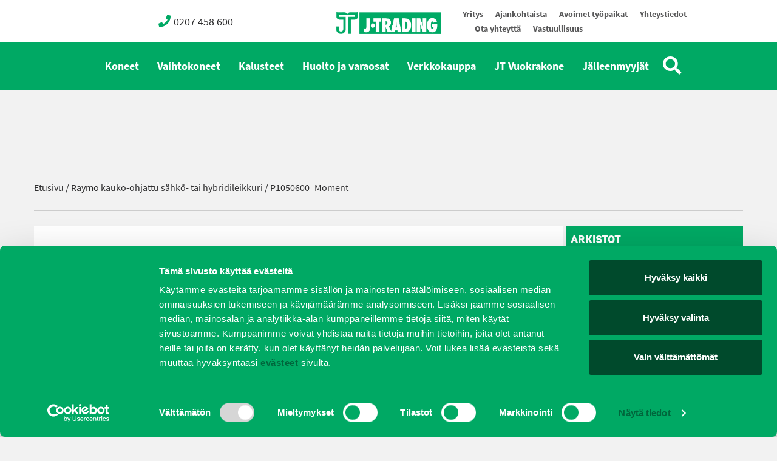

--- FILE ---
content_type: text/html; charset=UTF-8
request_url: https://j-trading.fi/kone/raymo-kauko-ohjattu-sahko-tai-hybridileikkuri/p1050600_moment/
body_size: 7947
content:
<!doctype html>
<html lang="fi">
<head>
	<meta charset="UTF-8">
	<meta name="viewport" content="width=device-width, initial-scale=1">
	<link rel="profile" href="http://gmpg.org/xfn/11">
	<script src="https://unpkg.com/alpinejs@3.14.9/dist/cdn.min.js" defer></script>
	<script type="text/javascript" data-cookieconsent="ignore">
	window.dataLayer = window.dataLayer || [];

	function gtag() {
		dataLayer.push(arguments);
	}

	gtag("consent", "default", {
		ad_personalization: "denied",
		ad_storage: "denied",
		ad_user_data: "denied",
		analytics_storage: "denied",
		functionality_storage: "denied",
		personalization_storage: "denied",
		security_storage: "granted",
		wait_for_update: 500,
	});
	gtag("set", "ads_data_redaction", true);
	</script>
<script type="text/javascript"
		id="Cookiebot"
		src="https://consent.cookiebot.com/uc.js"
		data-implementation="wp"
		data-cbid="eeaed73e-2148-48bd-8cf2-e42acd4f2aad"
						data-culture="FI"
				data-blockingmode="auto"
	></script>
<meta name='robots' content='index, follow, max-image-preview:large, max-snippet:-1, max-video-preview:-1' />

	<!-- This site is optimized with the Yoast SEO plugin v26.7 - https://yoast.com/wordpress/plugins/seo/ -->
	<title>P1050600_Moment - Oy J-Trading Ab</title>
	<link rel="canonical" href="https://j-trading.fi/kone/raymo-kauko-ohjattu-sahko-tai-hybridileikkuri/p1050600_moment/" />
	<meta property="og:locale" content="fi_FI" />
	<meta property="og:type" content="article" />
	<meta property="og:title" content="P1050600_Moment - Oy J-Trading Ab" />
	<meta property="og:url" content="https://j-trading.fi/kone/raymo-kauko-ohjattu-sahko-tai-hybridileikkuri/p1050600_moment/" />
	<meta property="og:site_name" content="Oy J-Trading Ab" />
	<meta property="og:image" content="https://j-trading.fi/kone/raymo-kauko-ohjattu-sahko-tai-hybridileikkuri/p1050600_moment" />
	<meta property="og:image:width" content="1920" />
	<meta property="og:image:height" content="1080" />
	<meta property="og:image:type" content="image/jpeg" />
	<meta name="twitter:card" content="summary_large_image" />
	<script type="application/ld+json" class="yoast-schema-graph">{"@context":"https://schema.org","@graph":[{"@type":"WebPage","@id":"https://j-trading.fi/kone/raymo-kauko-ohjattu-sahko-tai-hybridileikkuri/p1050600_moment/","url":"https://j-trading.fi/kone/raymo-kauko-ohjattu-sahko-tai-hybridileikkuri/p1050600_moment/","name":"P1050600_Moment - Oy J-Trading Ab","isPartOf":{"@id":"https://j-trading.fi/#website"},"primaryImageOfPage":{"@id":"https://j-trading.fi/kone/raymo-kauko-ohjattu-sahko-tai-hybridileikkuri/p1050600_moment/#primaryimage"},"image":{"@id":"https://j-trading.fi/kone/raymo-kauko-ohjattu-sahko-tai-hybridileikkuri/p1050600_moment/#primaryimage"},"thumbnailUrl":"https://j-trading.fi/assets/uploads/2021/07/P1050600_Moment.jpg","datePublished":"2021-07-01T12:50:27+00:00","breadcrumb":{"@id":"https://j-trading.fi/kone/raymo-kauko-ohjattu-sahko-tai-hybridileikkuri/p1050600_moment/#breadcrumb"},"inLanguage":"fi","potentialAction":[{"@type":"ReadAction","target":["https://j-trading.fi/kone/raymo-kauko-ohjattu-sahko-tai-hybridileikkuri/p1050600_moment/"]}]},{"@type":"ImageObject","inLanguage":"fi","@id":"https://j-trading.fi/kone/raymo-kauko-ohjattu-sahko-tai-hybridileikkuri/p1050600_moment/#primaryimage","url":"https://j-trading.fi/assets/uploads/2021/07/P1050600_Moment.jpg","contentUrl":"https://j-trading.fi/assets/uploads/2021/07/P1050600_Moment.jpg"},{"@type":"BreadcrumbList","@id":"https://j-trading.fi/kone/raymo-kauko-ohjattu-sahko-tai-hybridileikkuri/p1050600_moment/#breadcrumb","itemListElement":[{"@type":"ListItem","position":1,"name":"Etusivu","item":"https://j-trading.fi/"},{"@type":"ListItem","position":2,"name":"Raymo kauko-ohjattu sähkö- tai hybridileikkuri","item":"https://j-trading.fi/kone/raymo-kauko-ohjattu-sahko-tai-hybridileikkuri/"},{"@type":"ListItem","position":3,"name":"P1050600_Moment"}]},{"@type":"WebSite","@id":"https://j-trading.fi/#website","url":"https://j-trading.fi/","name":"Oy J-Trading Ab","description":"","potentialAction":[{"@type":"SearchAction","target":{"@type":"EntryPoint","urlTemplate":"https://j-trading.fi/?s={search_term_string}"},"query-input":{"@type":"PropertyValueSpecification","valueRequired":true,"valueName":"search_term_string"}}],"inLanguage":"fi"}]}</script>
	<!-- / Yoast SEO plugin. -->


<link rel='dns-prefetch' href='//maps.googleapis.com' />
<link rel='dns-prefetch' href='//use.fontawesome.com' />
<link rel="alternate" title="oEmbed (JSON)" type="application/json+oembed" href="https://j-trading.fi/wp-json/oembed/1.0/embed?url=https%3A%2F%2Fj-trading.fi%2Fkone%2Fraymo-kauko-ohjattu-sahko-tai-hybridileikkuri%2Fp1050600_moment%2F" />
<link rel="alternate" title="oEmbed (XML)" type="text/xml+oembed" href="https://j-trading.fi/wp-json/oembed/1.0/embed?url=https%3A%2F%2Fj-trading.fi%2Fkone%2Fraymo-kauko-ohjattu-sahko-tai-hybridileikkuri%2Fp1050600_moment%2F&#038;format=xml" />
		<!-- This site uses the Google Analytics by MonsterInsights plugin v9.11.1 - Using Analytics tracking - https://www.monsterinsights.com/ -->
		<!-- Note: MonsterInsights is not currently configured on this site. The site owner needs to authenticate with Google Analytics in the MonsterInsights settings panel. -->
					<!-- No tracking code set -->
				<!-- / Google Analytics by MonsterInsights -->
		<style id='wp-img-auto-sizes-contain-inline-css' type='text/css'>
img:is([sizes=auto i],[sizes^="auto," i]){contain-intrinsic-size:3000px 1500px}
/*# sourceURL=wp-img-auto-sizes-contain-inline-css */
</style>
<style id='wp-block-library-inline-css' type='text/css'>
:root{--wp-block-synced-color:#7a00df;--wp-block-synced-color--rgb:122,0,223;--wp-bound-block-color:var(--wp-block-synced-color);--wp-editor-canvas-background:#ddd;--wp-admin-theme-color:#007cba;--wp-admin-theme-color--rgb:0,124,186;--wp-admin-theme-color-darker-10:#006ba1;--wp-admin-theme-color-darker-10--rgb:0,107,160.5;--wp-admin-theme-color-darker-20:#005a87;--wp-admin-theme-color-darker-20--rgb:0,90,135;--wp-admin-border-width-focus:2px}@media (min-resolution:192dpi){:root{--wp-admin-border-width-focus:1.5px}}.wp-element-button{cursor:pointer}:root .has-very-light-gray-background-color{background-color:#eee}:root .has-very-dark-gray-background-color{background-color:#313131}:root .has-very-light-gray-color{color:#eee}:root .has-very-dark-gray-color{color:#313131}:root .has-vivid-green-cyan-to-vivid-cyan-blue-gradient-background{background:linear-gradient(135deg,#00d084,#0693e3)}:root .has-purple-crush-gradient-background{background:linear-gradient(135deg,#34e2e4,#4721fb 50%,#ab1dfe)}:root .has-hazy-dawn-gradient-background{background:linear-gradient(135deg,#faaca8,#dad0ec)}:root .has-subdued-olive-gradient-background{background:linear-gradient(135deg,#fafae1,#67a671)}:root .has-atomic-cream-gradient-background{background:linear-gradient(135deg,#fdd79a,#004a59)}:root .has-nightshade-gradient-background{background:linear-gradient(135deg,#330968,#31cdcf)}:root .has-midnight-gradient-background{background:linear-gradient(135deg,#020381,#2874fc)}:root{--wp--preset--font-size--normal:16px;--wp--preset--font-size--huge:42px}.has-regular-font-size{font-size:1em}.has-larger-font-size{font-size:2.625em}.has-normal-font-size{font-size:var(--wp--preset--font-size--normal)}.has-huge-font-size{font-size:var(--wp--preset--font-size--huge)}.has-text-align-center{text-align:center}.has-text-align-left{text-align:left}.has-text-align-right{text-align:right}.has-fit-text{white-space:nowrap!important}#end-resizable-editor-section{display:none}.aligncenter{clear:both}.items-justified-left{justify-content:flex-start}.items-justified-center{justify-content:center}.items-justified-right{justify-content:flex-end}.items-justified-space-between{justify-content:space-between}.screen-reader-text{border:0;clip-path:inset(50%);height:1px;margin:-1px;overflow:hidden;padding:0;position:absolute;width:1px;word-wrap:normal!important}.screen-reader-text:focus{background-color:#ddd;clip-path:none;color:#444;display:block;font-size:1em;height:auto;left:5px;line-height:normal;padding:15px 23px 14px;text-decoration:none;top:5px;width:auto;z-index:100000}html :where(.has-border-color){border-style:solid}html :where([style*=border-top-color]){border-top-style:solid}html :where([style*=border-right-color]){border-right-style:solid}html :where([style*=border-bottom-color]){border-bottom-style:solid}html :where([style*=border-left-color]){border-left-style:solid}html :where([style*=border-width]){border-style:solid}html :where([style*=border-top-width]){border-top-style:solid}html :where([style*=border-right-width]){border-right-style:solid}html :where([style*=border-bottom-width]){border-bottom-style:solid}html :where([style*=border-left-width]){border-left-style:solid}html :where(img[class*=wp-image-]){height:auto;max-width:100%}:where(figure){margin:0 0 1em}html :where(.is-position-sticky){--wp-admin--admin-bar--position-offset:var(--wp-admin--admin-bar--height,0px)}@media screen and (max-width:600px){html :where(.is-position-sticky){--wp-admin--admin-bar--position-offset:0px}}

/*# sourceURL=wp-block-library-inline-css */
</style><style id='global-styles-inline-css' type='text/css'>
:root{--wp--preset--aspect-ratio--square: 1;--wp--preset--aspect-ratio--4-3: 4/3;--wp--preset--aspect-ratio--3-4: 3/4;--wp--preset--aspect-ratio--3-2: 3/2;--wp--preset--aspect-ratio--2-3: 2/3;--wp--preset--aspect-ratio--16-9: 16/9;--wp--preset--aspect-ratio--9-16: 9/16;--wp--preset--color--black: #000000;--wp--preset--color--cyan-bluish-gray: #abb8c3;--wp--preset--color--white: #ffffff;--wp--preset--color--pale-pink: #f78da7;--wp--preset--color--vivid-red: #cf2e2e;--wp--preset--color--luminous-vivid-orange: #ff6900;--wp--preset--color--luminous-vivid-amber: #fcb900;--wp--preset--color--light-green-cyan: #7bdcb5;--wp--preset--color--vivid-green-cyan: #00d084;--wp--preset--color--pale-cyan-blue: #8ed1fc;--wp--preset--color--vivid-cyan-blue: #0693e3;--wp--preset--color--vivid-purple: #9b51e0;--wp--preset--gradient--vivid-cyan-blue-to-vivid-purple: linear-gradient(135deg,rgb(6,147,227) 0%,rgb(155,81,224) 100%);--wp--preset--gradient--light-green-cyan-to-vivid-green-cyan: linear-gradient(135deg,rgb(122,220,180) 0%,rgb(0,208,130) 100%);--wp--preset--gradient--luminous-vivid-amber-to-luminous-vivid-orange: linear-gradient(135deg,rgb(252,185,0) 0%,rgb(255,105,0) 100%);--wp--preset--gradient--luminous-vivid-orange-to-vivid-red: linear-gradient(135deg,rgb(255,105,0) 0%,rgb(207,46,46) 100%);--wp--preset--gradient--very-light-gray-to-cyan-bluish-gray: linear-gradient(135deg,rgb(238,238,238) 0%,rgb(169,184,195) 100%);--wp--preset--gradient--cool-to-warm-spectrum: linear-gradient(135deg,rgb(74,234,220) 0%,rgb(151,120,209) 20%,rgb(207,42,186) 40%,rgb(238,44,130) 60%,rgb(251,105,98) 80%,rgb(254,248,76) 100%);--wp--preset--gradient--blush-light-purple: linear-gradient(135deg,rgb(255,206,236) 0%,rgb(152,150,240) 100%);--wp--preset--gradient--blush-bordeaux: linear-gradient(135deg,rgb(254,205,165) 0%,rgb(254,45,45) 50%,rgb(107,0,62) 100%);--wp--preset--gradient--luminous-dusk: linear-gradient(135deg,rgb(255,203,112) 0%,rgb(199,81,192) 50%,rgb(65,88,208) 100%);--wp--preset--gradient--pale-ocean: linear-gradient(135deg,rgb(255,245,203) 0%,rgb(182,227,212) 50%,rgb(51,167,181) 100%);--wp--preset--gradient--electric-grass: linear-gradient(135deg,rgb(202,248,128) 0%,rgb(113,206,126) 100%);--wp--preset--gradient--midnight: linear-gradient(135deg,rgb(2,3,129) 0%,rgb(40,116,252) 100%);--wp--preset--font-size--small: 13px;--wp--preset--font-size--medium: 20px;--wp--preset--font-size--large: 36px;--wp--preset--font-size--x-large: 42px;--wp--preset--spacing--20: 0.44rem;--wp--preset--spacing--30: 0.67rem;--wp--preset--spacing--40: 1rem;--wp--preset--spacing--50: 1.5rem;--wp--preset--spacing--60: 2.25rem;--wp--preset--spacing--70: 3.38rem;--wp--preset--spacing--80: 5.06rem;--wp--preset--shadow--natural: 6px 6px 9px rgba(0, 0, 0, 0.2);--wp--preset--shadow--deep: 12px 12px 50px rgba(0, 0, 0, 0.4);--wp--preset--shadow--sharp: 6px 6px 0px rgba(0, 0, 0, 0.2);--wp--preset--shadow--outlined: 6px 6px 0px -3px rgb(255, 255, 255), 6px 6px rgb(0, 0, 0);--wp--preset--shadow--crisp: 6px 6px 0px rgb(0, 0, 0);}:where(.is-layout-flex){gap: 0.5em;}:where(.is-layout-grid){gap: 0.5em;}body .is-layout-flex{display: flex;}.is-layout-flex{flex-wrap: wrap;align-items: center;}.is-layout-flex > :is(*, div){margin: 0;}body .is-layout-grid{display: grid;}.is-layout-grid > :is(*, div){margin: 0;}:where(.wp-block-columns.is-layout-flex){gap: 2em;}:where(.wp-block-columns.is-layout-grid){gap: 2em;}:where(.wp-block-post-template.is-layout-flex){gap: 1.25em;}:where(.wp-block-post-template.is-layout-grid){gap: 1.25em;}.has-black-color{color: var(--wp--preset--color--black) !important;}.has-cyan-bluish-gray-color{color: var(--wp--preset--color--cyan-bluish-gray) !important;}.has-white-color{color: var(--wp--preset--color--white) !important;}.has-pale-pink-color{color: var(--wp--preset--color--pale-pink) !important;}.has-vivid-red-color{color: var(--wp--preset--color--vivid-red) !important;}.has-luminous-vivid-orange-color{color: var(--wp--preset--color--luminous-vivid-orange) !important;}.has-luminous-vivid-amber-color{color: var(--wp--preset--color--luminous-vivid-amber) !important;}.has-light-green-cyan-color{color: var(--wp--preset--color--light-green-cyan) !important;}.has-vivid-green-cyan-color{color: var(--wp--preset--color--vivid-green-cyan) !important;}.has-pale-cyan-blue-color{color: var(--wp--preset--color--pale-cyan-blue) !important;}.has-vivid-cyan-blue-color{color: var(--wp--preset--color--vivid-cyan-blue) !important;}.has-vivid-purple-color{color: var(--wp--preset--color--vivid-purple) !important;}.has-black-background-color{background-color: var(--wp--preset--color--black) !important;}.has-cyan-bluish-gray-background-color{background-color: var(--wp--preset--color--cyan-bluish-gray) !important;}.has-white-background-color{background-color: var(--wp--preset--color--white) !important;}.has-pale-pink-background-color{background-color: var(--wp--preset--color--pale-pink) !important;}.has-vivid-red-background-color{background-color: var(--wp--preset--color--vivid-red) !important;}.has-luminous-vivid-orange-background-color{background-color: var(--wp--preset--color--luminous-vivid-orange) !important;}.has-luminous-vivid-amber-background-color{background-color: var(--wp--preset--color--luminous-vivid-amber) !important;}.has-light-green-cyan-background-color{background-color: var(--wp--preset--color--light-green-cyan) !important;}.has-vivid-green-cyan-background-color{background-color: var(--wp--preset--color--vivid-green-cyan) !important;}.has-pale-cyan-blue-background-color{background-color: var(--wp--preset--color--pale-cyan-blue) !important;}.has-vivid-cyan-blue-background-color{background-color: var(--wp--preset--color--vivid-cyan-blue) !important;}.has-vivid-purple-background-color{background-color: var(--wp--preset--color--vivid-purple) !important;}.has-black-border-color{border-color: var(--wp--preset--color--black) !important;}.has-cyan-bluish-gray-border-color{border-color: var(--wp--preset--color--cyan-bluish-gray) !important;}.has-white-border-color{border-color: var(--wp--preset--color--white) !important;}.has-pale-pink-border-color{border-color: var(--wp--preset--color--pale-pink) !important;}.has-vivid-red-border-color{border-color: var(--wp--preset--color--vivid-red) !important;}.has-luminous-vivid-orange-border-color{border-color: var(--wp--preset--color--luminous-vivid-orange) !important;}.has-luminous-vivid-amber-border-color{border-color: var(--wp--preset--color--luminous-vivid-amber) !important;}.has-light-green-cyan-border-color{border-color: var(--wp--preset--color--light-green-cyan) !important;}.has-vivid-green-cyan-border-color{border-color: var(--wp--preset--color--vivid-green-cyan) !important;}.has-pale-cyan-blue-border-color{border-color: var(--wp--preset--color--pale-cyan-blue) !important;}.has-vivid-cyan-blue-border-color{border-color: var(--wp--preset--color--vivid-cyan-blue) !important;}.has-vivid-purple-border-color{border-color: var(--wp--preset--color--vivid-purple) !important;}.has-vivid-cyan-blue-to-vivid-purple-gradient-background{background: var(--wp--preset--gradient--vivid-cyan-blue-to-vivid-purple) !important;}.has-light-green-cyan-to-vivid-green-cyan-gradient-background{background: var(--wp--preset--gradient--light-green-cyan-to-vivid-green-cyan) !important;}.has-luminous-vivid-amber-to-luminous-vivid-orange-gradient-background{background: var(--wp--preset--gradient--luminous-vivid-amber-to-luminous-vivid-orange) !important;}.has-luminous-vivid-orange-to-vivid-red-gradient-background{background: var(--wp--preset--gradient--luminous-vivid-orange-to-vivid-red) !important;}.has-very-light-gray-to-cyan-bluish-gray-gradient-background{background: var(--wp--preset--gradient--very-light-gray-to-cyan-bluish-gray) !important;}.has-cool-to-warm-spectrum-gradient-background{background: var(--wp--preset--gradient--cool-to-warm-spectrum) !important;}.has-blush-light-purple-gradient-background{background: var(--wp--preset--gradient--blush-light-purple) !important;}.has-blush-bordeaux-gradient-background{background: var(--wp--preset--gradient--blush-bordeaux) !important;}.has-luminous-dusk-gradient-background{background: var(--wp--preset--gradient--luminous-dusk) !important;}.has-pale-ocean-gradient-background{background: var(--wp--preset--gradient--pale-ocean) !important;}.has-electric-grass-gradient-background{background: var(--wp--preset--gradient--electric-grass) !important;}.has-midnight-gradient-background{background: var(--wp--preset--gradient--midnight) !important;}.has-small-font-size{font-size: var(--wp--preset--font-size--small) !important;}.has-medium-font-size{font-size: var(--wp--preset--font-size--medium) !important;}.has-large-font-size{font-size: var(--wp--preset--font-size--large) !important;}.has-x-large-font-size{font-size: var(--wp--preset--font-size--x-large) !important;}
/*# sourceURL=global-styles-inline-css */
</style>

<style id='classic-theme-styles-inline-css' type='text/css'>
/*! This file is auto-generated */
.wp-block-button__link{color:#fff;background-color:#32373c;border-radius:9999px;box-shadow:none;text-decoration:none;padding:calc(.667em + 2px) calc(1.333em + 2px);font-size:1.125em}.wp-block-file__button{background:#32373c;color:#fff;text-decoration:none}
/*# sourceURL=/wp-includes/css/classic-themes.min.css */
</style>
<link rel='stylesheet' id='responsive-lightbox-tosrus-css' href='https://j-trading.fi/assets/modules/responsive-lightbox/assets/tosrus/jquery.tosrus.min.css?ver=2.5.0' type='text/css' media='all' />
<link rel='stylesheet' id='layout-css' href='https://j-trading.fi/assets/themes/j-trading/dist/bundle.css?id=a6dc0595e92ba83ffcb3f8ccb4585e82' type='text/css' media='all' />
<link rel='stylesheet' id='bfa-font-awesome-css' href='https://use.fontawesome.com/releases/v5.15.4/css/all.css?ver=2.0.3' type='text/css' media='all' />
<link rel='stylesheet' id='bfa-font-awesome-v4-shim-css' href='https://use.fontawesome.com/releases/v5.15.4/css/v4-shims.css?ver=2.0.3' type='text/css' media='all' />
<style id='bfa-font-awesome-v4-shim-inline-css' type='text/css'>

			@font-face {
				font-family: 'FontAwesome';
				src: url('https://use.fontawesome.com/releases/v5.15.4/webfonts/fa-brands-400.eot'),
				url('https://use.fontawesome.com/releases/v5.15.4/webfonts/fa-brands-400.eot?#iefix') format('embedded-opentype'),
				url('https://use.fontawesome.com/releases/v5.15.4/webfonts/fa-brands-400.woff2') format('woff2'),
				url('https://use.fontawesome.com/releases/v5.15.4/webfonts/fa-brands-400.woff') format('woff'),
				url('https://use.fontawesome.com/releases/v5.15.4/webfonts/fa-brands-400.ttf') format('truetype'),
				url('https://use.fontawesome.com/releases/v5.15.4/webfonts/fa-brands-400.svg#fontawesome') format('svg');
			}

			@font-face {
				font-family: 'FontAwesome';
				src: url('https://use.fontawesome.com/releases/v5.15.4/webfonts/fa-solid-900.eot'),
				url('https://use.fontawesome.com/releases/v5.15.4/webfonts/fa-solid-900.eot?#iefix') format('embedded-opentype'),
				url('https://use.fontawesome.com/releases/v5.15.4/webfonts/fa-solid-900.woff2') format('woff2'),
				url('https://use.fontawesome.com/releases/v5.15.4/webfonts/fa-solid-900.woff') format('woff'),
				url('https://use.fontawesome.com/releases/v5.15.4/webfonts/fa-solid-900.ttf') format('truetype'),
				url('https://use.fontawesome.com/releases/v5.15.4/webfonts/fa-solid-900.svg#fontawesome') format('svg');
			}

			@font-face {
				font-family: 'FontAwesome';
				src: url('https://use.fontawesome.com/releases/v5.15.4/webfonts/fa-regular-400.eot'),
				url('https://use.fontawesome.com/releases/v5.15.4/webfonts/fa-regular-400.eot?#iefix') format('embedded-opentype'),
				url('https://use.fontawesome.com/releases/v5.15.4/webfonts/fa-regular-400.woff2') format('woff2'),
				url('https://use.fontawesome.com/releases/v5.15.4/webfonts/fa-regular-400.woff') format('woff'),
				url('https://use.fontawesome.com/releases/v5.15.4/webfonts/fa-regular-400.ttf') format('truetype'),
				url('https://use.fontawesome.com/releases/v5.15.4/webfonts/fa-regular-400.svg#fontawesome') format('svg');
				unicode-range: U+F004-F005,U+F007,U+F017,U+F022,U+F024,U+F02E,U+F03E,U+F044,U+F057-F059,U+F06E,U+F070,U+F075,U+F07B-F07C,U+F080,U+F086,U+F089,U+F094,U+F09D,U+F0A0,U+F0A4-F0A7,U+F0C5,U+F0C7-F0C8,U+F0E0,U+F0EB,U+F0F3,U+F0F8,U+F0FE,U+F111,U+F118-F11A,U+F11C,U+F133,U+F144,U+F146,U+F14A,U+F14D-F14E,U+F150-F152,U+F15B-F15C,U+F164-F165,U+F185-F186,U+F191-F192,U+F1AD,U+F1C1-F1C9,U+F1CD,U+F1D8,U+F1E3,U+F1EA,U+F1F6,U+F1F9,U+F20A,U+F247-F249,U+F24D,U+F254-F25B,U+F25D,U+F267,U+F271-F274,U+F279,U+F28B,U+F28D,U+F2B5-F2B6,U+F2B9,U+F2BB,U+F2BD,U+F2C1-F2C2,U+F2D0,U+F2D2,U+F2DC,U+F2ED,U+F328,U+F358-F35B,U+F3A5,U+F3D1,U+F410,U+F4AD;
			}
		
/*# sourceURL=bfa-font-awesome-v4-shim-inline-css */
</style>
<script type="text/javascript" src="https://j-trading.fi/wp-includes/js/jquery/jquery.min.js?ver=3.7.1" id="jquery-core-js"></script>
<script type="text/javascript" src="https://j-trading.fi/wp-includes/js/jquery/jquery-migrate.min.js?ver=3.4.1" id="jquery-migrate-js"></script>
<script type="text/javascript" src="https://j-trading.fi/assets/modules/responsive-lightbox/assets/dompurify/purify.min.js?ver=3.1.7" id="dompurify-js"></script>
<script type="text/javascript" id="responsive-lightbox-sanitizer-js-before">
/* <![CDATA[ */
window.RLG = window.RLG || {}; window.RLG.sanitizeAllowedHosts = ["youtube.com","www.youtube.com","youtu.be","vimeo.com","player.vimeo.com"];
//# sourceURL=responsive-lightbox-sanitizer-js-before
/* ]]> */
</script>
<script type="text/javascript" src="https://j-trading.fi/assets/modules/responsive-lightbox/js/sanitizer.js?ver=2.6.0" id="responsive-lightbox-sanitizer-js"></script>
<script type="text/javascript" src="https://j-trading.fi/assets/modules/responsive-lightbox/assets/tosrus/jquery.tosrus.min.js?ver=2.5.0" id="responsive-lightbox-tosrus-js"></script>
<script type="text/javascript" src="https://j-trading.fi/wp-includes/js/underscore.min.js?ver=1.13.7" id="underscore-js"></script>
<script type="text/javascript" src="https://j-trading.fi/assets/modules/responsive-lightbox/assets/infinitescroll/infinite-scroll.pkgd.min.js?ver=4.0.1" id="responsive-lightbox-infinite-scroll-js"></script>
<script type="text/javascript" id="responsive-lightbox-js-before">
/* <![CDATA[ */
var rlArgs = {"script":"tosrus","selector":"lightbox","customEvents":"","activeGalleries":true,"effect":"slide","infinite":true,"keys":false,"autoplay":true,"pauseOnHover":true,"timeout":4000,"pagination":true,"paginationType":"thumbnails","closeOnClick":false,"woocommerce_gallery":false,"ajaxurl":"https:\/\/j-trading.fi\/wp-admin\/admin-ajax.php","nonce":"f2cb27565c","preview":false,"postId":6186,"scriptExtension":false};

//# sourceURL=responsive-lightbox-js-before
/* ]]> */
</script>
<script type="text/javascript" src="https://j-trading.fi/assets/modules/responsive-lightbox/js/front.js?ver=2.6.0" id="responsive-lightbox-js"></script>
<link rel="https://api.w.org/" href="https://j-trading.fi/wp-json/" /><link rel="alternate" title="JSON" type="application/json" href="https://j-trading.fi/wp-json/wp/v2/media/6186" /><link rel='shortlink' href='https://j-trading.fi/?p=6186' />
<link rel="icon" href="https://j-trading.fi/assets/uploads/2022/09/cropped-favicon-32x32.png" sizes="32x32" />
<link rel="icon" href="https://j-trading.fi/assets/uploads/2022/09/cropped-favicon-192x192.png" sizes="192x192" />
<link rel="apple-touch-icon" href="https://j-trading.fi/assets/uploads/2022/09/cropped-favicon-180x180.png" />
<meta name="msapplication-TileImage" content="https://j-trading.fi/assets/uploads/2022/09/cropped-favicon-270x270.png" />
	<style>
		.site-header .header-top-menu .hide-from-header {display: none;}
	</style>
</head>

<body class="attachment wp-singular attachment-template-default single single-attachment postid-6186 attachmentid-6186 attachment-jpeg wp-embed-responsive wp-theme-j-trading bg-gray-100">

	<div id="page" class="site">
		<a class="skip-link screen-reader-text" href="#primary"></a>
		<header id="masthead" class="site-header">

			<nav class="top lg:py-0 py-4 px-4 bg-white">
				<div class="flex justify-center flex-wrap lg:flex-no-wrap">

					<div class="flex items-center justify-center px-4 header-phone top-col lg:w-auto w-full">
						<a href="tel:0207458600"><i class="fa fa-phone"></i>0207 458 600</a>
					</div>

					<div class="flex items-center justify-center px-4 lg:w-auto w-full">
						<div class="logo max-w-[200px]"><a href="https://j-trading.fi/" rel="home">Oy J-Trading Ab</a></div>
					</div>

					<div class="flex items-center justify-center px-4 top-col lg:w-auto w-full">
						<div class="menu-ylavalikko-container"><ul id="menu-ylavalikko" class="menu header-top-menu"><li id="menu-item-22" class="menu-item menu-item-type-post_type menu-item-object-page menu-item-22"><a href="https://j-trading.fi/yritys/">Yritys</a></li>
<li id="menu-item-103" class="menu-item menu-item-type-taxonomy menu-item-object-category menu-item-103"><a href="https://j-trading.fi/arkisto/uncategorized-fi/">Ajankohtaista</a></li>
<li id="menu-item-5605" class="menu-item menu-item-type-post_type menu-item-object-page menu-item-5605"><a href="https://j-trading.fi/avoimet-tyopaikat/">Avoimet työpaikat</a></li>
<li id="menu-item-20" class="menu-item menu-item-type-post_type menu-item-object-page menu-item-20"><a href="https://j-trading.fi/yhteystiedot/">Yhteystiedot</a></li>
<li id="menu-item-2032" class="menu-item menu-item-type-post_type menu-item-object-page menu-item-2032"><a href="https://j-trading.fi/ota-yhteytta/">Ota yhteyttä</a></li>
<li id="menu-item-6968" class="menu-item menu-item-type-post_type menu-item-object-page menu-item-6968"><a href="https://j-trading.fi/vastuullisuus/">Vastuullisuus</a></li>
<li id="menu-item-4704" class="hide-from-header menu-item menu-item-type-post_type menu-item-object-page menu-item-4704"><a href="https://j-trading.fi/evasteet/">Evästeet</a></li>
<li id="menu-item-6886" class="hide-from-header menu-item menu-item-type-post_type menu-item-object-page menu-item-6886"><a href="https://j-trading.fi/rekisteri-ja-tietosuojaseloste/">Tietosuojaseloste</a></li>
</ul></div>					</div>

				</div>
			</nav>

			<nav class="main bg-primary-500">
				<div class="main-wrap flex items-center justify-center">

					<div class="main-navigation lg:block hidden">
						<div class="menu-paavalikko-container"><ul id="menu-paavalikko" class="menu header-main-menu"><li id="menu-item-27" class="menu-item menu-item-type-post_type menu-item-object-page menu-item-27"><a href="https://j-trading.fi/ymparistonhoitokoneet-ja-kiinteistonhuoltokoneet/">Koneet</a></li>
<li id="menu-item-3096" class="menu-item menu-item-type-custom menu-item-object-custom menu-item-3096"><a href="http://vaihtokoneet.j-trading.fi/">Vaihtokoneet</a></li>
<li id="menu-item-26" class="menu-item menu-item-type-post_type menu-item-object-page menu-item-26"><a href="https://j-trading.fi/ymparistokalusteet-ja-leikkivalineet/">Kalusteet</a></li>
<li id="menu-item-25" class="menu-item menu-item-type-post_type menu-item-object-page menu-item-25"><a href="https://j-trading.fi/tyokoneiden-huolto-vantaa-ja-lohja/">Huolto ja varaosat</a></li>
<li id="menu-item-4523" class="menu-item menu-item-type-post_type menu-item-object-page menu-item-4523"><a href="https://j-trading.fi/verkkokauppa/">Verkkokauppa</a></li>
<li id="menu-item-2873" class="menu-item menu-item-type-post_type menu-item-object-page menu-item-2873"><a href="https://j-trading.fi/jt-vuokrakone/">JT Vuokrakone</a></li>
<li id="menu-item-6245" class="menu-item menu-item-type-post_type menu-item-object-page menu-item-6245"><a href="https://j-trading.fi/jalleenmyyjat/">Jälleenmyyjät</a></li>
</ul></div>					</div>

					<a href="#" class="text-white text-3xl ml-2 py-2" id="search-btn"><i class="fa fa-search"></i></a>
					<a href="#" class="text-white text-3xl ml-2 py-2 lg:hidden" id="mobilenav-btn"><i class="fa fa-bars" aria-hidden="true"></i></a>

				</div>
			</nav>

			<div class="mobile-navigation hidden w-full bg-primary-900">
				<div class="menu-paavalikko-container"><ul id="menu-paavalikko-1" class="menu"><li class="menu-item menu-item-type-post_type menu-item-object-page menu-item-27"><a href="https://j-trading.fi/ymparistonhoitokoneet-ja-kiinteistonhuoltokoneet/">Koneet</a></li>
<li class="menu-item menu-item-type-custom menu-item-object-custom menu-item-3096"><a href="http://vaihtokoneet.j-trading.fi/">Vaihtokoneet</a></li>
<li class="menu-item menu-item-type-post_type menu-item-object-page menu-item-26"><a href="https://j-trading.fi/ymparistokalusteet-ja-leikkivalineet/">Kalusteet</a></li>
<li class="menu-item menu-item-type-post_type menu-item-object-page menu-item-25"><a href="https://j-trading.fi/tyokoneiden-huolto-vantaa-ja-lohja/">Huolto ja varaosat</a></li>
<li class="menu-item menu-item-type-post_type menu-item-object-page menu-item-4523"><a href="https://j-trading.fi/verkkokauppa/">Verkkokauppa</a></li>
<li class="menu-item menu-item-type-post_type menu-item-object-page menu-item-2873"><a href="https://j-trading.fi/jt-vuokrakone/">JT Vuokrakone</a></li>
<li class="menu-item menu-item-type-post_type menu-item-object-page menu-item-6245"><a href="https://j-trading.fi/jalleenmyyjat/">Jälleenmyyjät</a></li>
</ul></div>				<div class="menu-ylavalikko-container"><ul id="menu-ylavalikko-1" class="menu"><li class="menu-item menu-item-type-post_type menu-item-object-page menu-item-22"><a href="https://j-trading.fi/yritys/">Yritys</a></li>
<li class="menu-item menu-item-type-taxonomy menu-item-object-category menu-item-103"><a href="https://j-trading.fi/arkisto/uncategorized-fi/">Ajankohtaista</a></li>
<li class="menu-item menu-item-type-post_type menu-item-object-page menu-item-5605"><a href="https://j-trading.fi/avoimet-tyopaikat/">Avoimet työpaikat</a></li>
<li class="menu-item menu-item-type-post_type menu-item-object-page menu-item-20"><a href="https://j-trading.fi/yhteystiedot/">Yhteystiedot</a></li>
<li class="menu-item menu-item-type-post_type menu-item-object-page menu-item-2032"><a href="https://j-trading.fi/ota-yhteytta/">Ota yhteyttä</a></li>
<li class="menu-item menu-item-type-post_type menu-item-object-page menu-item-6968"><a href="https://j-trading.fi/vastuullisuus/">Vastuullisuus</a></li>
<li class="hide-from-header menu-item menu-item-type-post_type menu-item-object-page menu-item-4704"><a href="https://j-trading.fi/evasteet/">Evästeet</a></li>
<li class="hide-from-header menu-item menu-item-type-post_type menu-item-object-page menu-item-6886"><a href="https://j-trading.fi/rekisteri-ja-tietosuojaseloste/">Tietosuojaseloste</a></li>
</ul></div>			</div>

		</header><!-- #masthead -->


	
	<section class="single-wrap">
		<div class="container">

			<div>
				<div class="breadcrumb"><span><span><a href="https://j-trading.fi/">Etusivu</a></span> / <span><a href="https://j-trading.fi/kone/raymo-kauko-ohjattu-sahko-tai-hybridileikkuri/">Raymo kauko-ohjattu sähkö- tai hybridileikkuri</a></span> / <span class="breadcrumb_last" aria-current="page">P1050600_Moment</span></span></div>				<hr />
			</div>

			<div class="flex flex-wrap">

				<div class="md:w-3/4 w-full">
					<div class="bg-white p-8 md:mr-[5px]">

							<div>
								
								1.7.2021 / 								<h1>P1050600_Moment</h1>								<p class="attachment"><a href='https://j-trading.fi/assets/uploads/2021/07/P1050600_Moment.jpg' title="" data-rl_title="" class="rl-gallery-link" data-rl_caption="" data-rel="lightbox-gallery-0"><img fetchpriority="high" decoding="async" width="300" height="169" src="https://j-trading.fi/assets/uploads/2021/07/P1050600_Moment-300x169.jpg" class="attachment-medium size-medium" alt="" srcset="https://j-trading.fi/assets/uploads/2021/07/P1050600_Moment-300x169.jpg 300w, https://j-trading.fi/assets/uploads/2021/07/P1050600_Moment-1024x576.jpg 1024w, https://j-trading.fi/assets/uploads/2021/07/P1050600_Moment-768x432.jpg 768w, https://j-trading.fi/assets/uploads/2021/07/P1050600_Moment-1536x864.jpg 1536w, https://j-trading.fi/assets/uploads/2021/07/P1050600_Moment.jpg 1920w" sizes="(max-width: 300px) 100vw, 300px" /></a></p>
							</div>

					</div>
				</div>

				<div class="md:w-1/4 w-full">
					<div class="news-sidebar">

  <div class="bg-primary-500 text-white p-2">
    <h4 class="uppercase my-0">Arkistot</h4>
  </div>
  <ul>
    	<li><a href='https://j-trading.fi/2024/08/'>elokuu 2024</a></li>
	<li><a href='https://j-trading.fi/2023/09/'>syyskuu 2023</a></li>
	<li><a href='https://j-trading.fi/2022/12/'>joulukuu 2022</a></li>
	<li><a href='https://j-trading.fi/2022/04/'>huhtikuu 2022</a></li>
	<li><a href='https://j-trading.fi/2022/02/'>helmikuu 2022</a></li>
	<li><a href='https://j-trading.fi/2021/12/'>joulukuu 2021</a></li>
	<li><a href='https://j-trading.fi/2021/10/'>lokakuu 2021</a></li>
	<li><a href='https://j-trading.fi/2021/06/'>kesäkuu 2021</a></li>
	<li><a href='https://j-trading.fi/2021/01/'>tammikuu 2021</a></li>
	<li><a href='https://j-trading.fi/2020/02/'>helmikuu 2020</a></li>
	<li><a href='https://j-trading.fi/2019/12/'>joulukuu 2019</a></li>
	<li><a href='https://j-trading.fi/2019/04/'>huhtikuu 2019</a></li>
	<li><a href='https://j-trading.fi/2019/02/'>helmikuu 2019</a></li>
	<li><a href='https://j-trading.fi/2018/08/'>elokuu 2018</a></li>
	<li><a href='https://j-trading.fi/2018/01/'>tammikuu 2018</a></li>
	<li><a href='https://j-trading.fi/2017/12/'>joulukuu 2017</a></li>
	<li><a href='https://j-trading.fi/2017/07/'>heinäkuu 2017</a></li>
	<li><a href='https://j-trading.fi/2017/06/'>kesäkuu 2017</a></li>
	<li><a href='https://j-trading.fi/2016/12/'>joulukuu 2016</a></li>
  </li>

  <div class="bg-primary-500 text-white p-2">
    <h4 class="uppercase my-0">Kategoriat</h4>
  </div>
  <ul><li><a href="https://j-trading.fi/arkisto/kalusteet/">Kalusteet</a></li><li><a href="https://j-trading.fi/arkisto/koneet/">Koneet</a></li><li><a href="https://j-trading.fi/arkisto/uncategorized-fi/">yleiset</a></li></ul>
</div>
				</div>

			</div>


		</div>
	</section>

	

</div><!-- #content -->

<div class="overlay hidden fixed w-full h-full top-0 left-0 z-50 bg-black bg-opacity-90" id="search-wrapper">
    <div class="close absolute top-[20px] right-[30px] text-white text-5xl cursor-pointer">
        <i class="fa fa-times-circle"></i></div>
    <div class="content-wrapper max-w-5xl mx-auto flex justify-center items-center h-full">
      <form class="flex" role="search" method="get" id="searchform" action="https://j-trading.fi/">
	<div class="searchwrap">
		<input class="w-full border border-gray-300 bg-transparent p-4 font-bold text-gray-300 text-xl" type="search" id="s" name="s" placeholder="Etsi sivustolta" />
	</div>
	<div class="searchsubmit">
		<input class="bg-primary-500 text-white text-xl font-black uppercase py-[17px] px-5 ml-2" type="submit" name="" value="Etsi" id="searchsubmit" />
	</div>
</form>
    </div>
</div>

<footer class="bg-primary-500 text-white py-12">
    <div class="container">

      <div class="menu-paavalikko-container"><ul id="menu-paavalikko-2" class="menu footer-top-menu"><li class="menu-item menu-item-type-post_type menu-item-object-page menu-item-27"><a href="https://j-trading.fi/ymparistonhoitokoneet-ja-kiinteistonhuoltokoneet/">Koneet</a></li>
<li class="menu-item menu-item-type-custom menu-item-object-custom menu-item-3096"><a href="http://vaihtokoneet.j-trading.fi/">Vaihtokoneet</a></li>
<li class="menu-item menu-item-type-post_type menu-item-object-page menu-item-26"><a href="https://j-trading.fi/ymparistokalusteet-ja-leikkivalineet/">Kalusteet</a></li>
<li class="menu-item menu-item-type-post_type menu-item-object-page menu-item-25"><a href="https://j-trading.fi/tyokoneiden-huolto-vantaa-ja-lohja/">Huolto ja varaosat</a></li>
<li class="menu-item menu-item-type-post_type menu-item-object-page menu-item-4523"><a href="https://j-trading.fi/verkkokauppa/">Verkkokauppa</a></li>
<li class="menu-item menu-item-type-post_type menu-item-object-page menu-item-2873"><a href="https://j-trading.fi/jt-vuokrakone/">JT Vuokrakone</a></li>
<li class="menu-item menu-item-type-post_type menu-item-object-page menu-item-6245"><a href="https://j-trading.fi/jalleenmyyjat/">Jälleenmyyjät</a></li>
</ul></div>        <div class="w-full">
            <hr class="border-white"/>
        </div>

        <div class="md:w-2/3 py-2">
          <p>Oy J-Trading Ab | Kuriiritie 15, 01510 Vantaa | puh 0207 458 600 | fax 0207 458 650 | info(at)j-trading.fi</p>
        </div>
        <div class="md:w-1/3 text-right some">
                  </div>
        <div class="w-full">
            <hr class="border-white"/>
        </div>

        <div class="w-full text-right">
          <div class="menu-ylavalikko-container"><ul id="menu-ylavalikko-2" class="menu justify-end"><li class="menu-item menu-item-type-post_type menu-item-object-page menu-item-22"><a href="https://j-trading.fi/yritys/">Yritys</a></li>
<li class="menu-item menu-item-type-taxonomy menu-item-object-category menu-item-103"><a href="https://j-trading.fi/arkisto/uncategorized-fi/">Ajankohtaista</a></li>
<li class="menu-item menu-item-type-post_type menu-item-object-page menu-item-5605"><a href="https://j-trading.fi/avoimet-tyopaikat/">Avoimet työpaikat</a></li>
<li class="menu-item menu-item-type-post_type menu-item-object-page menu-item-20"><a href="https://j-trading.fi/yhteystiedot/">Yhteystiedot</a></li>
<li class="menu-item menu-item-type-post_type menu-item-object-page menu-item-2032"><a href="https://j-trading.fi/ota-yhteytta/">Ota yhteyttä</a></li>
<li class="menu-item menu-item-type-post_type menu-item-object-page menu-item-6968"><a href="https://j-trading.fi/vastuullisuus/">Vastuullisuus</a></li>
<li class="hide-from-header menu-item menu-item-type-post_type menu-item-object-page menu-item-4704"><a href="https://j-trading.fi/evasteet/">Evästeet</a></li>
<li class="hide-from-header menu-item menu-item-type-post_type menu-item-object-page menu-item-6886"><a href="https://j-trading.fi/rekisteri-ja-tietosuojaseloste/">Tietosuojaseloste</a></li>
</ul></div>        </div>

    </div>

</footer>


</div><!-- #page -->

<script type="speculationrules">
{"prefetch":[{"source":"document","where":{"and":[{"href_matches":"/*"},{"not":{"href_matches":["/wp-*.php","/wp-admin/*","/assets/uploads/*","/assets/*","/assets/modules/*","/assets/themes/j-trading/*","/*\\?(.+)"]}},{"not":{"selector_matches":"a[rel~=\"nofollow\"]"}},{"not":{"selector_matches":".no-prefetch, .no-prefetch a"}}]},"eagerness":"conservative"}]}
</script>
<script type="text/javascript" id="scripts-js-extra">
/* <![CDATA[ */
var froggy_ajax = {"ajax_url":"https://j-trading.fi/wp-admin/admin-ajax.php","nonce":"afc231fcb4","user_company":null,"user":null,"treshold":null,"percent":null,"discount_name":"Alennus"};
//# sourceURL=scripts-js-extra
/* ]]> */
</script>
<script type="text/javascript" src="https://j-trading.fi/assets/themes/j-trading/dist/bundle.js?id=9b1211550fe50cf799b295bbf403885d" id="scripts-js"></script>
<script type="text/javascript" src="https://maps.googleapis.com/maps/api/js?key=AIzaSyCkDnOI3NAZO3POUVhat-JCHNumL6-12Kw&amp;ver=6.9" id="map-js-js"></script>
<!--<script type="text/javascript" src="/assets/js/bundle.js?v=19"></script>-->
<script type="text/javascript" src="https://j-trading.fi/assets/themes/j-trading/dist/shop/assets/main2.js"></script>
<link rel="stylesheet" type="text/css" href="https://j-trading.fi/assets/themes/j-trading/dist/shop/assets/main.css"/>

</body>
</html>


--- FILE ---
content_type: application/x-javascript
request_url: https://consentcdn.cookiebot.com/consentconfig/eeaed73e-2148-48bd-8cf2-e42acd4f2aad/j-trading.fi/configuration.js
body_size: 288
content:
CookieConsent.configuration.tags.push({id:190364400,type:"script",tagID:"",innerHash:"",outerHash:"",tagHash:"15333435475389",url:"https://consent.cookiebot.com/uc.js",resolvedUrl:"https://consent.cookiebot.com/uc.js",cat:[1]});CookieConsent.configuration.tags.push({id:190364404,type:"script",tagID:"",innerHash:"",outerHash:"",tagHash:"7500085806606",url:"https://j-trading.fi/assets/themes/j-trading/dist/shop/assets/main2.js",resolvedUrl:"https://j-trading.fi/assets/themes/j-trading/dist/shop/assets/main2.js",cat:[5]});CookieConsent.configuration.tags.push({id:190364405,type:"script",tagID:"",innerHash:"",outerHash:"",tagHash:"16614461173531",url:"https://e.issuu.com/embed.js",resolvedUrl:"https://e.issuu.com/embed.js",cat:[4,5]});CookieConsent.configuration.tags.push({id:190364406,type:"iframe",tagID:"",innerHash:"",outerHash:"",tagHash:"3682220799298",url:"https://www.youtube.com/embed/YGVI7IqoRL8?feature=oembed&rel=0",resolvedUrl:"https://www.youtube.com/embed/YGVI7IqoRL8?feature=oembed&rel=0",cat:[4]});CookieConsent.configuration.tags.push({id:190364408,type:"iframe",tagID:"",innerHash:"",outerHash:"",tagHash:"5596837199871",url:"https://www.youtube.com/embed/tAweUf7J6k4?feature=oembed",resolvedUrl:"https://www.youtube.com/embed/tAweUf7J6k4?feature=oembed",cat:[4]});CookieConsent.configuration.tags.push({id:190364409,type:"iframe",tagID:"",innerHash:"",outerHash:"",tagHash:"4453356764560",url:"https://helsinkihorseshow.fi/embed/#?secret=OY5QZDGqvL#?secret=7wBqHqt0ui",resolvedUrl:"https://helsinkihorseshow.fi/embed/#?secret=OY5QZDGqvL#?secret=7wBqHqt0ui",cat:[2]});CookieConsent.configuration.tags.push({id:190364425,type:"iframe",tagID:"",innerHash:"",outerHash:"",tagHash:"7456750872011",url:"https://www.youtube.com/embed/iXQoK3ydwBA?feature=oembed&rel=0",resolvedUrl:"https://www.youtube.com/embed/iXQoK3ydwBA?feature=oembed&rel=0",cat:[4]});